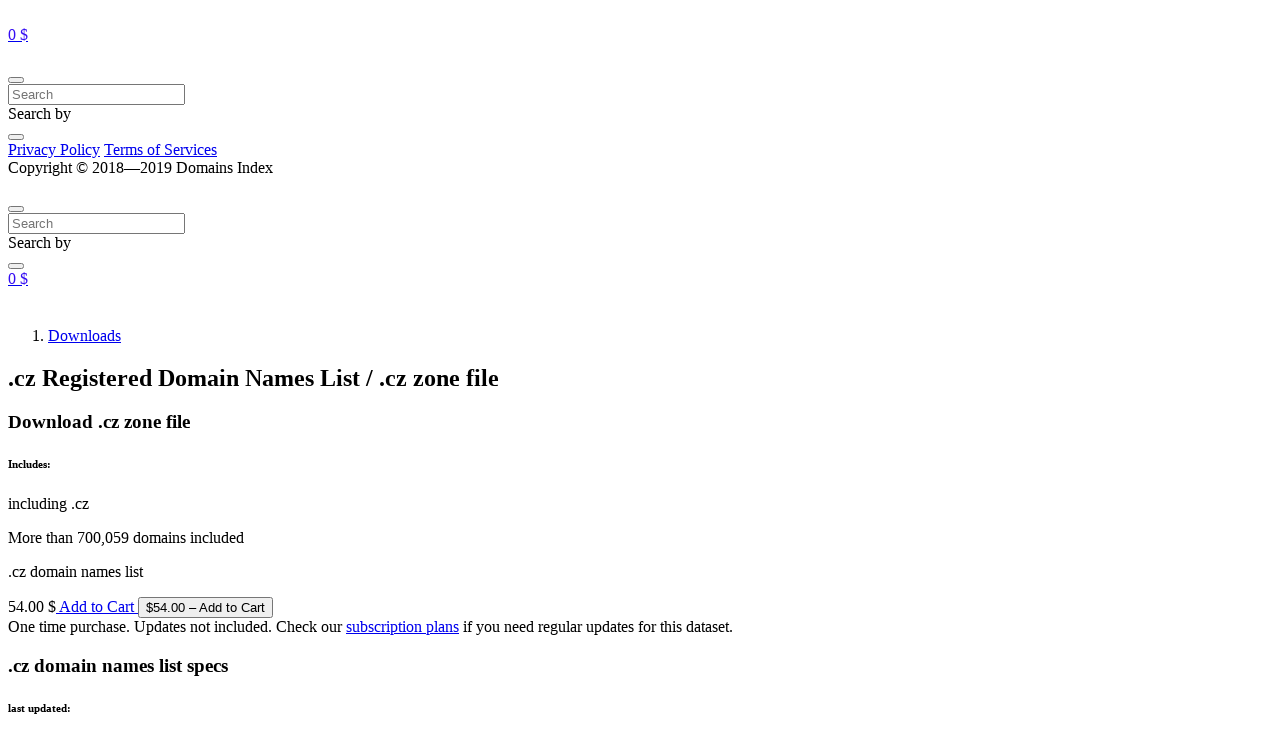

--- FILE ---
content_type: text/html; charset=UTF-8
request_url: https://domains-index.com/downloads/cz-czech-republic-current-domains-list-download-cz-zone-file/
body_size: 23272
content:
<!doctype html>
<html lang="en-US">
<head>
	<meta charset="UTF-8" />
	<meta name="viewport" content="width=device-width, initial-scale=1, shrink-to-fit=no">
	<link rel="icon" type="image/png" href="https://domains-index.com/wp-content/themes/di-new/favicon-32x32.png" sizes="32x32" />
	<title>.cz  Registered Domain Names List  / .cz zone file &#8211; Domains Index</title>
<link rel='dns-prefetch' href='//code.jquery.com' />
<link rel='dns-prefetch' href='//cdnjs.cloudflare.com' />
<link rel='dns-prefetch' href='//js.stripe.com' />
<link rel='dns-prefetch' href='//s.w.org' />
<link rel="alternate" type="application/rss+xml" title="Domains Index &raquo; Feed" href="https://domains-index.com/feed/" />
<link rel="alternate" type="application/rss+xml" title="Domains Index &raquo; Comments Feed" href="https://domains-index.com/comments/feed/" />
		<script type="text/javascript">
			window._wpemojiSettings = {"baseUrl":"https:\/\/s.w.org\/images\/core\/emoji\/11\/72x72\/","ext":".png","svgUrl":"https:\/\/s.w.org\/images\/core\/emoji\/11\/svg\/","svgExt":".svg","source":{"concatemoji":"https:\/\/domains-index.com\/wp-includes\/js\/wp-emoji-release.min.js?ver=4.9.8"}};
			!function(a,b,c){function d(a,b){var c=String.fromCharCode;l.clearRect(0,0,k.width,k.height),l.fillText(c.apply(this,a),0,0);var d=k.toDataURL();l.clearRect(0,0,k.width,k.height),l.fillText(c.apply(this,b),0,0);var e=k.toDataURL();return d===e}function e(a){var b;if(!l||!l.fillText)return!1;switch(l.textBaseline="top",l.font="600 32px Arial",a){case"flag":return!(b=d([55356,56826,55356,56819],[55356,56826,8203,55356,56819]))&&(b=d([55356,57332,56128,56423,56128,56418,56128,56421,56128,56430,56128,56423,56128,56447],[55356,57332,8203,56128,56423,8203,56128,56418,8203,56128,56421,8203,56128,56430,8203,56128,56423,8203,56128,56447]),!b);case"emoji":return b=d([55358,56760,9792,65039],[55358,56760,8203,9792,65039]),!b}return!1}function f(a){var c=b.createElement("script");c.src=a,c.defer=c.type="text/javascript",b.getElementsByTagName("head")[0].appendChild(c)}var g,h,i,j,k=b.createElement("canvas"),l=k.getContext&&k.getContext("2d");for(j=Array("flag","emoji"),c.supports={everything:!0,everythingExceptFlag:!0},i=0;i<j.length;i++)c.supports[j[i]]=e(j[i]),c.supports.everything=c.supports.everything&&c.supports[j[i]],"flag"!==j[i]&&(c.supports.everythingExceptFlag=c.supports.everythingExceptFlag&&c.supports[j[i]]);c.supports.everythingExceptFlag=c.supports.everythingExceptFlag&&!c.supports.flag,c.DOMReady=!1,c.readyCallback=function(){c.DOMReady=!0},c.supports.everything||(h=function(){c.readyCallback()},b.addEventListener?(b.addEventListener("DOMContentLoaded",h,!1),a.addEventListener("load",h,!1)):(a.attachEvent("onload",h),b.attachEvent("onreadystatechange",function(){"complete"===b.readyState&&c.readyCallback()})),g=c.source||{},g.concatemoji?f(g.concatemoji):g.wpemoji&&g.twemoji&&(f(g.twemoji),f(g.wpemoji)))}(window,document,window._wpemojiSettings);
		</script>
		<style type="text/css">
img.wp-smiley,
img.emoji {
	display: inline !important;
	border: none !important;
	box-shadow: none !important;
	height: 1em !important;
	width: 1em !important;
	margin: 0 .07em !important;
	vertical-align: -0.1em !important;
	background: none !important;
	padding: 0 !important;
}
</style>
<link rel='stylesheet' id='contact-form-7-css'  href='https://domains-index.com/wp-content/plugins/contact-form-7/includes/css/styles.css?ver=5.1' type='text/css' media='all' />
<link rel='stylesheet' id='edd-styles-css'  href='https://domains-index.com/wp-content/plugins/easy-digital-downloads/templates/edd.min.css?ver=2.9.11' type='text/css' media='all' />
<link rel='stylesheet' id='f13github-style-css'  href='https://domains-index.com/wp-content/plugins/f13-github-repo-shortcode/wp-github-repo-shortcode.css?ver=4.9.8' type='text/css' media='all' />
<link rel='stylesheet' id='edd-recurring-css'  href='https://domains-index.com/wp-content/plugins/edd-recurring/assets/css/styles.css?ver=2.7.28' type='text/css' media='all' />
<link rel='stylesheet' id='bootstrap-css'  href='https://domains-index.com/wp-content/themes/di-new/assets/css/bootstrap.min.css?ver=4.9.8' type='text/css' media='all' />
<link rel='stylesheet' id='di-style-css'  href='https://domains-index.com/wp-content/themes/di-new/style.css?ver=1.0' type='text/css' media='all' />
<link rel='stylesheet' id='algolia-autocomplete-css'  href='https://domains-index.com/wp-content/plugins/search-by-algolia-instant-relevant-results/includes/../css/algolia-autocomplete.css?ver=2.11.2' type='text/css' media='screen' />
<script type='text/javascript' src='https://code.jquery.com/jquery-3.3.1.min.js'></script>
<script type='text/javascript'>
/* <![CDATA[ */
var edd_recurring_vars = {"confirm_cancel":"Are you sure you want to cancel your subscription?","has_trial":"","total":"$0.00","total_plain":"0"};
/* ]]> */
</script>
<script type='text/javascript' defer src='https://domains-index.com/wp-content/plugins/edd-recurring/assets/js/edd-frontend-recurring.js?ver=2.7.28'></script>
<script type='text/javascript' defer src='https://domains-index.com/wp-includes/js/underscore.min.js?ver=1.8.3'></script>
<script type='text/javascript'>
/* <![CDATA[ */
var _wpUtilSettings = {"ajax":{"url":"\/wp-admin\/admin-ajax.php"}};
/* ]]> */
</script>
<script type='text/javascript' defer src='https://domains-index.com/wp-includes/js/wp-util.min.js?ver=4.9.8'></script>
<script type='text/javascript' defer src='https://domains-index.com/wp-content/plugins/search-by-algolia-instant-relevant-results/includes/../js/algoliasearch/algoliasearch.jquery.min.js?ver=2.11.2'></script>
<script type='text/javascript' defer src='https://domains-index.com/wp-content/plugins/search-by-algolia-instant-relevant-results/includes/../js/autocomplete.js/autocomplete.min.js?ver=2.11.2'></script>
<script type='text/javascript' defer src='https://domains-index.com/wp-content/plugins/search-by-algolia-instant-relevant-results/includes/../js/autocomplete-noconflict.js?ver=2.11.2'></script>
<script type='text/javascript' defer src='https://js.stripe.com/v2/'></script>
<link rel='https://api.w.org/' href='https://domains-index.com/wp-json/' />
<link rel="EditURI" type="application/rsd+xml" title="RSD" href="https://domains-index.com/xmlrpc.php?rsd" />
<link rel="wlwmanifest" type="application/wlwmanifest+xml" href="https://domains-index.com/wp-includes/wlwmanifest.xml" /> 
<link rel='prev' title='.es  Registered Domain Names List  / .es zone file' href='https://domains-index.com/downloads/es-spain-current-domains-list-download-es-zone-file/' />
<link rel='next' title='.in  Registered Domain Names List  / .in zone file' href='https://domains-index.com/downloads/in-india-current-domains-list-download-in-zone-file/' />
<meta name="generator" content="WordPress 4.9.8" />
<link rel='shortlink' href='https://domains-index.com/?p=1786' />
<link rel="alternate" type="application/json+oembed" href="https://domains-index.com/wp-json/oembed/1.0/embed?url=https%3A%2F%2Fdomains-index.com%2Fdownloads%2Fcz-czech-republic-current-domains-list-download-cz-zone-file%2F" />
<link rel="alternate" type="text/xml+oembed" href="https://domains-index.com/wp-json/oembed/1.0/embed?url=https%3A%2F%2Fdomains-index.com%2Fdownloads%2Fcz-czech-republic-current-domains-list-download-cz-zone-file%2F&#038;format=xml" />
<meta name="generator" content="Easy Digital Downloads v2.9.11" />
<script type="text/javascript">var algolia = {"debug":false,"application_id":"7FDTVD9KHK","search_api_key":"8ffe8de833c397ea908f1ce3f39d6717","powered_by_enabled":true,"query":"","autocomplete":{"sources":[{"index_id":"posts_download","index_name":"wp_posts_download","label":"Downloads","position":3,"max_suggestions":3,"tmpl_suggestion":"autocomplete-post-suggestion","enabled":true}],"input_selector":"input[name='s']:not('.no-autocomplete')"},"indices":{"searchable_posts":{"name":"wp_searchable_posts","id":"searchable_posts","enabled":true,"replicas":[]},"posts_download":{"name":"wp_posts_download","id":"posts_download","enabled":true,"replicas":[]}}};</script>			<script type="text/javascript" >
				window.ga=window.ga||function(){(ga.q=ga.q||[]).push(arguments)};ga.l=+new Date;
				ga('create', 'UA-180232852-1', { 'cookieDomain': 'domains-index.com' } );
				// Plugins
				ga('require', 'ec');ga('require', 'outboundLinkTracker');
				ga('send', 'pageview');
			</script>
			<script async src="https://www.google-analytics.com/analytics.js"></script>
			<script async src="https://domains-index.com/wp-content/plugins/all-in-one-seo-pack/public/js/vendor/autotrack.js"></script>
				<script type="text/html" id="tmpl-autocomplete-header">
  <div class="autocomplete-header">
	<div class="autocomplete-header-title">{{{ data.label }}}</div>
	<div class="clear"></div>
  </div>
</script>

<script type="text/html" id="tmpl-autocomplete-post-suggestion">
  <a class="suggestion-link" href="{{ data.permalink }}" title="{{ data.post_title }}">
	<# if ( data.images.thumbnail ) { #>
	  <img class="suggestion-post-thumbnail" src="{{ data.images.thumbnail.url }}" alt="{{ data.post_title }}">
	  <# } #>
		<div class="suggestion-post-attributes">
		  <span class="suggestion-post-title">{{{ data._highlightResult.post_title.value }}}</span>
		  <# if ( data._snippetResult['content'] ) { #>
			<span class="suggestion-post-content">{{{ data._snippetResult['content'].value }}}</span>
			<# } #>
		</div>
  </a>
</script>

<script type="text/html" id="tmpl-autocomplete-term-suggestion">
  <a class="suggestion-link" href="{{ data.permalink }}" title="{{ data.name }}">
	<svg viewBox="0 0 21 21" width="21" height="21">
	  <svg width="21" height="21" viewBox="0 0 21 21">
		<path
			d="M4.662 8.72l-1.23 1.23c-.682.682-.68 1.792.004 2.477l5.135 5.135c.7.693 1.8.688 2.48.005l1.23-1.23 5.35-5.346c.31-.31.54-.92.51-1.36l-.32-4.29c-.09-1.09-1.05-2.06-2.15-2.14l-4.3-.33c-.43-.03-1.05.2-1.36.51l-.79.8-2.27 2.28-2.28 2.27zm9.826-.98c.69 0 1.25-.56 1.25-1.25s-.56-1.25-1.25-1.25-1.25.56-1.25 1.25.56 1.25 1.25 1.25z"
			fill-rule="evenodd"></path>
	  </svg>
	</svg>
	<span class="suggestion-post-title">{{{ data._highlightResult.name.value }}}</span>
  </a>
</script>

<script type="text/html" id="tmpl-autocomplete-user-suggestion">
  <a class="suggestion-link user-suggestion-link" href="{{ data.posts_url }}" title="{{ data.display_name }}">
	<# if ( data.avatar_url ) { #>
	  <img class="suggestion-user-thumbnail" src="{{ data.avatar_url }}" alt="{{ data.display_name }}">
	  <# } #>

		<span class="suggestion-post-title">{{{ data._highlightResult.display_name.value }}}</span>
  </a>
</script>

<script type="text/html" id="tmpl-autocomplete-footer">
  <div class="autocomplete-footer">
	<div class="autocomplete-footer-branding">
	  <a href="#" class="algolia-powered-by-link" title="Algolia">
		<svg width="130" viewBox="0 0 130 18" xmlns="http://www.w3.org/2000/svg">
		  <title>Search by Algolia</title>
		  <defs>
			<linearGradient x1="-36.868%" y1="134.936%" x2="129.432%" y2="-27.7%" id="a">
			  <stop stop-color="#00AEFF" offset="0%"/>
			  <stop stop-color="#3369E7" offset="100%"/>
			</linearGradient>
		  </defs>
		  <g fill="none" fill-rule="evenodd">
			<path
				d="M59.399.022h13.299a2.372 2.372 0 0 1 2.377 2.364V15.62a2.372 2.372 0 0 1-2.377 2.364H59.399a2.372 2.372 0 0 1-2.377-2.364V2.381A2.368 2.368 0 0 1 59.399.022z"
				fill="url(#a)"/>
			<path
				d="M66.257 4.56c-2.815 0-5.1 2.272-5.1 5.078 0 2.806 2.284 5.072 5.1 5.072 2.815 0 5.1-2.272 5.1-5.078 0-2.806-2.279-5.072-5.1-5.072zm0 8.652c-1.983 0-3.593-1.602-3.593-3.574 0-1.972 1.61-3.574 3.593-3.574 1.983 0 3.593 1.602 3.593 3.574a3.582 3.582 0 0 1-3.593 3.574zm0-6.418v2.664c0 .076.082.131.153.093l2.377-1.226c.055-.027.071-.093.044-.147a2.96 2.96 0 0 0-2.465-1.487c-.055 0-.11.044-.11.104l.001-.001zm-3.33-1.956l-.312-.311a.783.783 0 0 0-1.106 0l-.372.37a.773.773 0 0 0 0 1.101l.307.305c.049.049.121.038.164-.011.181-.245.378-.479.597-.697.225-.223.455-.42.707-.599.055-.033.06-.109.016-.158h-.001zm5.001-.806v-.616a.781.781 0 0 0-.783-.779h-1.824a.78.78 0 0 0-.783.779v.632c0 .071.066.12.137.104a5.736 5.736 0 0 1 1.588-.223c.52 0 1.035.071 1.534.207a.106.106 0 0 0 .131-.104z"
				fill="#FFF"/>
			<path
				d="M102.162 13.762c0 1.455-.372 2.517-1.123 3.193-.75.676-1.895 1.013-3.44 1.013-.564 0-1.736-.109-2.673-.316l.345-1.689c.783.163 1.819.207 2.361.207.86 0 1.473-.174 1.84-.523.367-.349.548-.866.548-1.553v-.349a6.374 6.374 0 0 1-.838.316 4.151 4.151 0 0 1-1.194.158 4.515 4.515 0 0 1-1.616-.278 3.385 3.385 0 0 1-1.254-.817 3.744 3.744 0 0 1-.811-1.351c-.192-.539-.29-1.504-.29-2.212 0-.665.104-1.498.307-2.054a3.925 3.925 0 0 1 .904-1.433 4.124 4.124 0 0 1 1.441-.926 5.31 5.31 0 0 1 1.945-.365c.696 0 1.337.087 1.961.191a15.86 15.86 0 0 1 1.588.332v8.456h-.001zm-5.954-4.206c0 .893.197 1.885.592 2.299.394.414.904.621 1.528.621.34 0 .663-.049.964-.142a2.75 2.75 0 0 0 .734-.332v-5.29a8.531 8.531 0 0 0-1.413-.18c-.778-.022-1.369.294-1.786.801-.411.507-.619 1.395-.619 2.223zm16.12 0c0 .719-.104 1.264-.318 1.858a4.389 4.389 0 0 1-.904 1.52c-.389.42-.854.746-1.402.975-.548.229-1.391.36-1.813.36-.422-.005-1.26-.125-1.802-.36a4.088 4.088 0 0 1-1.397-.975 4.486 4.486 0 0 1-.909-1.52 5.037 5.037 0 0 1-.329-1.858c0-.719.099-1.411.318-1.999.219-.588.526-1.09.92-1.509.394-.42.865-.741 1.402-.97a4.547 4.547 0 0 1 1.786-.338 4.69 4.69 0 0 1 1.791.338c.548.229 1.019.55 1.402.97.389.42.69.921.909 1.509.23.588.345 1.28.345 1.999h.001zm-2.191.005c0-.921-.203-1.689-.597-2.223-.394-.539-.948-.806-1.654-.806-.707 0-1.26.267-1.654.806-.394.539-.586 1.302-.586 2.223 0 .932.197 1.558.592 2.098.394.545.948.812 1.654.812.707 0 1.26-.272 1.654-.812.394-.545.592-1.166.592-2.098h-.001zm6.962 4.707c-3.511.016-3.511-2.822-3.511-3.274L113.583.926l2.142-.338v10.003c0 .256 0 1.88 1.375 1.885v1.792h-.001zm3.774 0h-2.153V5.072l2.153-.338v9.534zm-1.079-10.542c.718 0 1.304-.578 1.304-1.291 0-.714-.581-1.291-1.304-1.291-.723 0-1.304.578-1.304 1.291 0 .714.586 1.291 1.304 1.291zm6.431 1.013c.707 0 1.304.087 1.786.262.482.174.871.42 1.156.73.285.311.488.735.608 1.182.126.447.186.937.186 1.476v5.481a25.24 25.24 0 0 1-1.495.251c-.668.098-1.419.147-2.251.147a6.829 6.829 0 0 1-1.517-.158 3.213 3.213 0 0 1-1.178-.507 2.455 2.455 0 0 1-.761-.904c-.181-.37-.274-.893-.274-1.438 0-.523.104-.855.307-1.215.208-.36.487-.654.838-.883a3.609 3.609 0 0 1 1.227-.49 7.073 7.073 0 0 1 2.202-.103c.263.027.537.076.833.147v-.349c0-.245-.027-.479-.088-.697a1.486 1.486 0 0 0-.307-.583c-.148-.169-.34-.3-.581-.392a2.536 2.536 0 0 0-.915-.163c-.493 0-.942.06-1.353.131-.411.071-.75.153-1.008.245l-.257-1.749c.268-.093.668-.185 1.183-.278a9.335 9.335 0 0 1 1.66-.142l-.001-.001zm.181 7.731c.657 0 1.145-.038 1.484-.104v-2.168a5.097 5.097 0 0 0-1.978-.104c-.241.033-.46.098-.652.191a1.167 1.167 0 0 0-.466.392c-.121.169-.175.267-.175.523 0 .501.175.79.493.981.323.196.75.289 1.293.289h.001zM84.109 4.794c.707 0 1.304.087 1.786.262.482.174.871.42 1.156.73.29.316.487.735.608 1.182.126.447.186.937.186 1.476v5.481a25.24 25.24 0 0 1-1.495.251c-.668.098-1.419.147-2.251.147a6.829 6.829 0 0 1-1.517-.158 3.213 3.213 0 0 1-1.178-.507 2.455 2.455 0 0 1-.761-.904c-.181-.37-.274-.893-.274-1.438 0-.523.104-.855.307-1.215.208-.36.487-.654.838-.883a3.609 3.609 0 0 1 1.227-.49 7.073 7.073 0 0 1 2.202-.103c.257.027.537.076.833.147v-.349c0-.245-.027-.479-.088-.697a1.486 1.486 0 0 0-.307-.583c-.148-.169-.34-.3-.581-.392a2.536 2.536 0 0 0-.915-.163c-.493 0-.942.06-1.353.131-.411.071-.75.153-1.008.245l-.257-1.749c.268-.093.668-.185 1.183-.278a8.89 8.89 0 0 1 1.66-.142l-.001-.001zm.186 7.736c.657 0 1.145-.038 1.484-.104v-2.168a5.097 5.097 0 0 0-1.978-.104c-.241.033-.46.098-.652.191a1.167 1.167 0 0 0-.466.392c-.121.169-.175.267-.175.523 0 .501.175.79.493.981.318.191.75.289 1.293.289h.001zm8.682 1.738c-3.511.016-3.511-2.822-3.511-3.274L89.461.926l2.142-.338v10.003c0 .256 0 1.88 1.375 1.885v1.792h-.001z"
				fill="#182359"/>
			<path
				d="M5.027 11.025c0 .698-.252 1.246-.757 1.644-.505.397-1.201.596-2.089.596-.888 0-1.615-.138-2.181-.414v-1.214c.358.168.739.301 1.141.397.403.097.778.145 1.125.145.508 0 .884-.097 1.125-.29a.945.945 0 0 0 .363-.779.978.978 0 0 0-.333-.747c-.222-.204-.68-.446-1.375-.725-.716-.29-1.221-.621-1.515-.994-.294-.372-.44-.82-.44-1.343 0-.655.233-1.171.698-1.547.466-.376 1.09-.564 1.875-.564.752 0 1.5.165 2.245.494l-.408 1.047c-.698-.294-1.321-.44-1.869-.44-.415 0-.73.09-.945.271a.89.89 0 0 0-.322.717c0 .204.043.379.129.524.086.145.227.282.424.411.197.129.551.299 1.063.51.577.24.999.464 1.268.671.269.208.466.442.591.704.125.261.188.569.188.924l-.001.002zm3.98 2.24c-.924 0-1.646-.269-2.167-.808-.521-.539-.782-1.281-.782-2.226 0-.97.242-1.733.725-2.288.483-.555 1.148-.833 1.993-.833.784 0 1.404.238 1.858.714.455.476.682 1.132.682 1.966v.682H7.357c.018.577.174 1.02.467 1.329.294.31.707.465 1.241.465.351 0 .678-.033.98-.099a5.1 5.1 0 0 0 .975-.33v1.026a3.865 3.865 0 0 1-.935.312 5.723 5.723 0 0 1-1.08.091l.002-.001zm-.231-5.199c-.401 0-.722.127-.964.381s-.386.625-.432 1.112h2.696c-.007-.491-.125-.862-.354-1.115-.229-.252-.544-.379-.945-.379l-.001.001zm7.692 5.092l-.252-.827h-.043c-.286.362-.575.608-.865.739-.29.131-.662.196-1.117.196-.584 0-1.039-.158-1.367-.473-.328-.315-.491-.761-.491-1.337 0-.612.227-1.074.682-1.386.455-.312 1.148-.482 2.079-.51l1.026-.032v-.317c0-.38-.089-.663-.266-.851-.177-.188-.452-.282-.824-.282-.304 0-.596.045-.876.134a6.68 6.68 0 0 0-.806.317l-.408-.902a4.414 4.414 0 0 1 1.058-.384 4.856 4.856 0 0 1 1.085-.132c.756 0 1.326.165 1.711.494.385.329.577.847.577 1.552v4.002h-.902l-.001-.001zm-1.88-.859c.458 0 .826-.128 1.104-.384.278-.256.416-.615.416-1.077v-.516l-.763.032c-.594.021-1.027.121-1.297.298s-.406.448-.406.814c0 .265.079.47.236.615.158.145.394.218.709.218h.001zm7.557-5.189c.254 0 .464.018.628.054l-.124 1.176a2.383 2.383 0 0 0-.559-.064c-.505 0-.914.165-1.227.494-.313.329-.47.757-.47 1.284v3.105h-1.262V7.218h.988l.167 1.047h.064c.197-.354.454-.636.771-.843a1.83 1.83 0 0 1 1.023-.312h.001zm4.125 6.155c-.899 0-1.582-.262-2.049-.787-.467-.525-.701-1.277-.701-2.259 0-.999.244-1.767.733-2.304.489-.537 1.195-.806 2.119-.806.627 0 1.191.116 1.692.349l-.381 1.015c-.534-.208-.974-.312-1.321-.312-1.028 0-1.542.682-1.542 2.046 0 .666.128 1.166.384 1.501.256.335.631.502 1.125.502a3.23 3.23 0 0 0 1.595-.419v1.101a2.53 2.53 0 0 1-.722.285 4.356 4.356 0 0 1-.932.086v.002zm8.277-.107h-1.268V9.506c0-.458-.092-.8-.277-1.026-.184-.226-.477-.338-.878-.338-.53 0-.919.158-1.168.475-.249.317-.373.848-.373 1.593v2.949h-1.262V4.801h1.262v2.122c0 .34-.021.704-.064 1.09h.081a1.76 1.76 0 0 1 .717-.666c.306-.158.663-.236 1.072-.236 1.439 0 2.159.725 2.159 2.175v3.873l-.001-.001zm7.649-6.048c.741 0 1.319.269 1.732.806.414.537.62 1.291.62 2.261 0 .974-.209 1.732-.628 2.275-.419.542-1.001.814-1.746.814-.752 0-1.336-.27-1.751-.811h-.086l-.231.704h-.945V4.801h1.262v1.987l-.021.655-.032.553h.054c.401-.591.992-.886 1.772-.886zm-.328 1.031c-.508 0-.875.149-1.098.448-.224.299-.339.799-.346 1.501v.086c0 .723.115 1.247.344 1.571.229.324.603.486 1.123.486.448 0 .787-.177 1.018-.532.231-.354.346-.867.346-1.536 0-1.35-.462-2.025-1.386-2.025l-.001.001zm3.244-.924h1.375l1.209 3.368c.183.48.304.931.365 1.354h.043c.032-.197.091-.436.177-.717.086-.281.541-1.616 1.364-4.004h1.364l-2.541 6.73c-.462 1.235-1.232 1.853-2.31 1.853-.279 0-.551-.03-.816-.091v-.999c.19.043.406.064.65.064.609 0 1.037-.353 1.284-1.058l.22-.559-2.385-5.941h.001z"
				fill="#1D3657"/>
		  </g>
		</svg>
	  </a>
	</div>
  </div>
</script>

<script type="text/html" id="tmpl-autocomplete-empty">
  <div class="autocomplete-empty">
	  No results matched your query 	<span class="empty-query">"{{ data.query }}"</span>
  </div>
</script>

<script type="text/javascript">
  jQuery(function () {
	/* init Algolia client */
	var client = algoliasearch(algolia.application_id, algolia.search_api_key);

	/* setup default sources */
	var sources = [];
	jQuery.each(algolia.autocomplete.sources, function (i, config) {
	  var suggestion_template = wp.template(config['tmpl_suggestion']);
	  sources.push({
		source: algoliaAutocomplete.sources.hits(client.initIndex(config['index_name']), {
		  hitsPerPage: config['max_suggestions'],
		  attributesToSnippet: [
			'content:10'
		  ],
		  highlightPreTag: '__ais-highlight__',
		  highlightPostTag: '__/ais-highlight__'
		}),
		templates: {
		  header: function () {
			return wp.template('autocomplete-header')({
			  label: _.escape(config['label'])
			});
		  },
		  suggestion: function (hit) {
      if(hit.escaped === true) {
        return suggestion_template(hit);
      }
      hit.escaped = true;

			for (var key in hit._highlightResult) {
			  /* We do not deal with arrays. */
			  if (typeof hit._highlightResult[key].value !== 'string') {
				continue;
			  }
			  hit._highlightResult[key].value = _.escape(hit._highlightResult[key].value);
			  hit._highlightResult[key].value = hit._highlightResult[key].value.replace(/__ais-highlight__/g, '<em>').replace(/__\/ais-highlight__/g, '</em>');
			}

			for (var key in hit._snippetResult) {
			  /* We do not deal with arrays. */
			  if (typeof hit._snippetResult[key].value !== 'string') {
				continue;
			  }

			  hit._snippetResult[key].value = _.escape(hit._snippetResult[key].value);
			  hit._snippetResult[key].value = hit._snippetResult[key].value.replace(/__ais-highlight__/g, '<em>').replace(/__\/ais-highlight__/g, '</em>');
			}

			return suggestion_template(hit);
		  }
		}
	  });

	});

	/* Setup dropdown menus */
	jQuery(algolia.autocomplete.input_selector).each(function (i) {
	  var $searchInput = jQuery(this);

	  var config = {
		debug: algolia.debug,
		hint: false,
		openOnFocus: true,
		appendTo: 'body',
		templates: {
		  empty: wp.template('autocomplete-empty')
		}
	  };

	  if (algolia.powered_by_enabled) {
		config.templates.footer = wp.template('autocomplete-footer');
	  }

	  /* Instantiate autocomplete.js */
	  var autocomplete = algoliaAutocomplete($searchInput[0], config, sources)
	  .on('autocomplete:selected', function (e, suggestion) {
		/* Redirect the user when we detect a suggestion selection. */
		window.location.href = suggestion.permalink;
	  });

	  /* Force the dropdown to be re-drawn on scroll to handle fixed containers. */
	  jQuery(window).scroll(function() {
		if(autocomplete.autocomplete.getWrapper().style.display === "block") {
		  autocomplete.autocomplete.close();
		  autocomplete.autocomplete.open();
		}
	  });
	});

	jQuery(document).on("click", ".algolia-powered-by-link", function (e) {
	  e.preventDefault();
	  window.location = "https://www.algolia.com/?utm_source=WordPress&utm_medium=extension&utm_content=" + window.location.hostname + "&utm_campaign=poweredby";
	});
  });
</script>
  
</head>
<body class="download-template-default single single-download postid-1786"> 
    <div class="page-wrapper dataset-page">
        <nav id="mobile-nav" class="collapse ">
            <div class="d-flex justify-content-between px-3">
                <a class="navbar-brand" href="https://domains-index.com/">
							<img class="lazy lazy-hidden" src="[data-uri]" data-lazy-type="image" data-lazy-src="/wp-content/themes/di-new/assets/img/logo-white.svg" alt="Domains Index" title="Domains Index"><noscript><img src="/wp-content/themes/di-new/assets/img/logo-white.svg" alt="Domains Index" title="Domains Index"></noscript>                </a>
                <div class="d-flex align-items-center">
                    <div class="d-flex align-items-center cart d-lg-none mr-4">
                    		<a href="/checkout/">
                    			<span class="total-price"><span style="color:#350DF3;">0 $</span></span>
                    		</a>
                    		<div class="cart-icon">
                    			<a href="/checkout/">
                    				<sup class="total-quantity" style="opacity:0;">0</sup><span class="icon-shopping-bag"></span>
                    			</a>
								</div>
                    </div>
                    <button class="navbar-toggler menu-icon collapsed" type="button" data-toggle="collapse" data-target="#mobile-nav" aria-controls="mainNavbar" aria-expanded="false" aria-label="Toggle navigation">
                        <span class="menu-icon-box">
                            <span class="menu-icon-inner"></span>
                        </span>
                    </button>
                </div>
            </div>

            <div class="d-flex mt-4 flex-column flex-fill px-3">
                <form role="search" class="form-inline my-2 search-form flex-nowrap mb-5" method="get" action="https://domains-index.com/">
                    <div class="form-inner d-flex flex-fill">
                        <input class="form-control mr-sm-2" type="search" placeholder="Search" aria-label="Search" value="" name="s">
                        <div class="d-flex align-items-center algolia">
                            <span class="mr-2 mr-sm-3">Search by</span> <img class="lazy lazy-hidden" src="[data-uri]" data-lazy-type="image" data-lazy-src="/wp-content/themes/di-new/assets/img/algolia.svg" alt="algolia"><noscript><img src="/wp-content/themes/di-new/assets/img/algolia.svg" alt="algolia"></noscript>                        </div>
                    </div>
                    <button class="btn top-search-btn-js" type="submit">
                        <span class="icon-search"></span>
                    </button>
                </form>
                <div class="d-flex flex-column justify-content-between flex-fill">
						                      <footer>
                        <div class="pp-tos mb-5">
                            <a href="https://domains-index.com/privacy-policy/" class="mr-5">Privacy Policy</a> <a href="https://domains-index.com/terms-of-services/">Terms of Services</a>
                        </div>
                        <div class="copyright">Copyright © 2018—2019 Domains Index</div>
                    </footer>
                </div>
            </div>

        </nav>
		  
        <nav class="navbar navbar-expand-lg navbar-dark main-nav fixed-top ">
            <div class="container position-relative px-3 px-sm-0">
                <a class="navbar-brand" href="https://domains-index.com/">
							<img class="lazy lazy-hidden" src="[data-uri]" data-lazy-type="image" data-lazy-src="/wp-content/themes/di-new/assets/img/logo-white.svg" alt="Domains Index" title="Domains Index"><noscript><img src="/wp-content/themes/di-new/assets/img/logo-white.svg" alt="Domains Index" title="Domains Index"></noscript>                </a>
                <div class="d-flex flex-row-reverse flex-lg-row">
                    <button class="navbar-toggler menu-icon collapsed" type="button" data-toggle="collapse" data-target="#mobile-nav" aria-controls="secondaryNavbar" aria-expanded="false" aria-label="Toggle navigation">
                            <span class="menu-icon-box">
                                <span class="menu-icon-inner"></span>
                            </span>
                    </button>
                    <div class="collapse navbar-collapse justify-content-end" id="secondaryNavbar">
                        <div class="d-flex justify-content-end flex-lg-row flex-column-reverse flex-lg-row mt-4 mt-lg-0">
																		<form role="search" class="form-inline search-form" method="get" action="https://domains-index.com/">
	<div class="form-inner d-flex justify-content-between">
		<input class="form-control mr-sm-2" type="search" placeholder="Search" aria-label="Search" value="" name="s">
		<div class="d-flex align-items-center algolia">
			<span class="mr-3">Search by</span> <img class="lazy lazy-hidden" src="[data-uri]" data-lazy-type="image" data-lazy-src="/wp-content/themes/di-new/assets/img/algolia.svg" alt="algolia"><noscript><img src="/wp-content/themes/di-new/assets/img/algolia.svg" alt="algolia"></noscript>		</div>
	</div>
	<button class="btn top-search-btn-js" type="submit">
		<span class="icon-search"></span>
	</button>
</form>
                        </div>
                    </div>
                    <div class="align-items-center cart d-flex mr-4 mr-lg-0">
                    		<a href="/checkout/">
                    			<span class="total-price"><span style="color:#350DF3;">0 $</span></span>
                    		</a>
                    		<div class="cart-icon">
                    			<a href="/checkout/">
                    				<sup class="total-quantity" style="opacity:0;">0</sup><span class="icon-shopping-bag"></span>
                    			</a>
								</div>
                    </div>
                </div>
            </div>
        </nav> 

<span itemscope itemtype="http://schema.org/Product">        

	
	
        <section class="pt-5">
            <div class="container">
                <nav aria-label="breadcrumb">
                    <ol class="breadcrumb">
                        <li class="breadcrumb-item">
                            <a href="/downloads/" class="link">Downloads</a>
                        </li>
								                    </ol>
                </nav>
                <h1><span itemprop="name">.cz  Registered Domain Names List  / .cz zone file</span></h1>
                <div class="row">
                    <div class="col-lg-6 d-flex mb-5 mb-lg-0">
                        <div class="download-file flex-fill d-flex flex-column justify-content-between">
                            <div>
                                <h3>Download .cz zone file</h3>
                                <h6 class="mb-1">Includes:</h6>
                                <div class="single-download-ellipsis text-ellipsis">
												<p class="single-download-includes">including .cz </p>
                                </div>
                                <p>More than 700,059 domains included</p> 
                                <p>.cz domain names list</p>
                            </div>
                            <div class="text-right">
                                	<form id="edd_purchase_1786" class="edd_download_purchase_form edd_purchase_1786" method="post">

			<span itemprop="offers" itemscope itemtype="http://schema.org/Offer">
		<meta itemprop="price" content="54.00" />
		<meta itemprop="priceCurrency" content="USD" />
	</span>
	
		<div class="edd_purchase_submit_wrapper">
			<span class="price mr-3">54.00 $</span><a href="#" class="edd-add-to-cart c-btn c-btn-default c-btn-sm" data-nonce="b2e020535b" data-action="edd_add_to_cart" data-download-id="1786" data-variable-price="no" data-price-mode=single data-price="54.00" > <span class="purchase-input c-btn-text">Add to Cart</span> <span class="edd-loading" aria-label="Loading"></span></a><input type="submit" class="edd-add-to-cart edd-no-js text blue edd-submit" name="edd_purchase_download" value="&#036;54.00&nbsp;&ndash;&nbsp;Add to Cart" data-action="edd_add_to_cart" data-download-id="1786" data-variable-price="no" data-price-mode=single /><a href="https://domains-index.com/checkout/" class="edd_go_to_checkout c-btn c-btn-default c-btn-sm checkout2-link" style="display:none;"><span class="purchase-input c-btn-text checkout2-input">Checkout</span></a>
							<span class="edd-cart-ajax-alert" aria-live="assertive">
					<span class="edd-cart-added-alert" style="display: none;">
						<svg class="edd-icon edd-icon-check" xmlns="http://www.w3.org/2000/svg" width="28" height="28" viewBox="0 0 28 28" aria-hidden="true">
							<path d="M26.11 8.844c0 .39-.157.78-.44 1.062L12.234 23.344c-.28.28-.672.438-1.062.438s-.78-.156-1.06-.438l-7.782-7.78c-.28-.282-.438-.673-.438-1.063s.156-.78.438-1.06l2.125-2.126c.28-.28.672-.438 1.062-.438s.78.156 1.062.438l4.594 4.61L21.42 5.656c.282-.28.673-.438 1.063-.438s.78.155 1.062.437l2.125 2.125c.28.28.438.672.438 1.062z"/>
						</svg>
						Added to cart					</span>
				</span>
															</div><!--end .edd_purchase_submit_wrapper-->

		<input type="hidden" name="download_id" value="1786">
							<input type="hidden" name="edd_action" class="edd_action_input" value="add_to_cart">
		
		
		
	</form><!--end #edd_purchase_1786-->
                            </div>
                            <div class="subscription-plans">
                                One time purchase. Updates not included. Check our <a href="https://domains-index.com/subscribe-for-updates/" title="subscription plans">subscription plans</a> if you need regular updates for this dataset.
                            </div>
                        </div>
                    </div>
                    <div class="col-lg-6 d-flex flex-wrap">
                        <div class="list-specs">
                            <h3>.cz domain names list specs</h3>
                            <div class="row">
                                <div class="col-sm-6 col-md-6">
                                    <h6>last updated:</h6>
                                    <h4>January 1, 2026</h4>
                                </div>
                                <div class="col-sm-6 col-md-6">
                                    <h6>Software application type:</h6>
                                    <h4>Database</h4>
                                </div>
                                <div class="col-sm-6 col-md-6">
                                    <h6>Release date:</h6>
                                    <h4>October 31, 2015</h4>
                                </div>
                                <div class="col-sm-6 col-md-6">
                                    <h6>File format:</h6>
                                    <h4>.CSV</h4>
                                </div>
                                <div class="col-sm-6 col-md-6">
                                    <h6>Recently added domains:</h6>
                                    <h4>2,546</h4>
                                </div>
                                <div class="col-sm-6 col-md-6">
                                    <h6>Domains available in total:</h6>
                                    <h4>700,059</h4>
                                </div>
                            </div>
                        </div>
                    </div>
                </div>
            </div>
        </section>

        <section>
            <div class="container">
                <div class="row">
                    <div class="col-lg-6">
                        <h3>Dataset sample</h3>
                        <p class="text-label">URL</p>
                        <div class="row mb-5 dataset-sample-wb">                          
										<div class="col-md-6 mb-4 mb-md-0"><div class="mb-2">Not found</div></div>                        </div>
                    </div>
                    <div class="col-lg-6">
                        <h3>.cz dataset stats</h3>
                        <!--<div id="chart"></div>-->
                        <div id="chart">Not found</div>
                    </div>
                </div>
            </div>
        </section>

			<section>
	<div class="container">
		<div class="row">
			<div class="col-lg-12 mb-5 mb-lg-0 in-bundles">
				<h3>Bundles with .cz domains included</h3>
				<div id="domains-trend-table" class="c-bundle">
					<div class="heading row d-none d-xl-flex">
						<div class="col-xl-3">Dataset Name</div>
						<div class="col-xl-4">Domains Included</div>
						<div class="col-xl-2 justify-content-center"># of records</div>
						<div class="col-xl-3 justify-content-center">Purchase/Download</div>
					</div>
   				<div class="body">
						<div class="row">
<div class="col-xl-3 cell"><a href="/downloads/domains-list-of-all-gtld-and-cctld/"><h5>Domain Names List of all gTLD and ccTLD<h5></a></div>
<div class="col-xl-4 cell text-ellipsis"><p>including .furniture .dclk .tennis .azure .swiftcover .bw .gifts .arab .android .bcg .ren .gbiz .ro .legal .download .ally .tdk .neustar .aquarelle .bg .fashion .cityeats .xn--o3cw4h .durban .science .rodeo .xn--mgberp4a5d4ar .website .ae .la .abogado .goldpoint .bo .norton .foo .team .xn--d1acj3b .secure .talk .mutual .ing .toray .lease .in .sarl .ferrero .discover .latino .management .alibaba .xn--80aqecdr1a .pub .town .abc .na .xn--55qw42g .ve .safe .suzuki .bayern .tube .kr .akdn .toshiba .tattoo .locus .pro .scholarships .mba .locker .bh .metlife .uol .panasonic .orange .airtel .xn--w4r85el8fhu5dnra .rmit .xn--czru2d .es .vip .ollo .photography .hiv .boats .ferrari .xn--jvr189m .infiniti .ky .srt .tl .camp .gap .nr .nowtv .doha .amfam .exposed .wine .plumbing .gd .pet .stockholm .support .uy .seat .office .cy .tax .shop .ls .florist .phd .iq .telecity .itau .lifestyle .computer .zone .fujitsu .joy .immo .post .juniper .best .off .cisco .bet .erni .fm .coupon .menu .loan .travel .scot .men .bugatti .esq .online .fujixerox .jio .quebec .photos .xn--fjq720a .si .teva .cheap .seek .airforce .cm .caravan .london .broker .mormon .pharmacy .rw .kosher .desi .equipment .nab .game .hockey .day .ly .genting .gy .weather .xn--30rr7y .wien .zw .shangrila .li .ftr .how .business .center .lc .omega .marketing .il .co .sandvikcoromant .forsale .xn--clchc0ea0b2g2a9gcd .tci .ubs .xn--3ds443g .lr .everbank .meet .porn .pfizer .mopar .gt .reit .pictet .mit .hair .cookingchannel .meo .pramerica .viajes .sapo .toys .markets .xyz .vote .author .ye .blackfriday .gmo .aigo .qa .mx .builders .property .broadway .weatherchannel .kred .ml .iwc .xn--i1b6b1a6a2e .xn--80asehdb .liaison .deloitte .allfinanz .vuelos .progressive .irish .courses .om .kuokgroup .reliance .natura .bnpparibas .winners .latrobe .realtor .prod .cba .gm .fr .xxx .mp .plus .taobao .mitsubishi .dodge .pa .barclaycard .reise .cipriani .yandex .chat .one .nra .nissay .lol .bbva .xin .investments .rent .spot .mov .tv .emerck .kpmg .macys .jnj .jll .virgin .playstation .book .vanguard .avianca .joburg .ice .schule .theater .budapest .supply .fox .date .theatre .dad .xn--11b4c3d .dental .saxo .ipiranga .cf .boehringer .pm .zm .ma .nz .career .mobily .gp .ieee .accountants .xn--cck2b3b .bb .viva .dating .rocher .top .goog .bond .tw .dhl .do .et .cbre .systems .navy .jmp .club .xperia .frogans .sener .ps .vision .vet .fund .recipes .xn--fhbei .ch .dubai .codes .gg .dev .nissan .cw .xn--80adxhks .statoil .lefrak .cal .link .actor .kinder .au .maison .gu .maif .chintai .bestbuy .fido .health .xn--nqv7f .care .ismaili .shopping .sling .trading .tips .star .xn--j1aef .epson .qpon .engineering .city .bing .new .sr .xn--pgbs0dh .jprs .tui .college .careers .democrat .br .uk .xn--mgbaam7a8h .tk .jp .volkswagen .channel .silk .loft .merckmsd .yachts .domains .whoswho .warman .nowruz .mn .gl .abarth .blockbuster .kddi .media .google .bridgestone .mattel .ua .pictures .ads .nu .holdings .maserati .build .smile .gives .ricoh .land .xn--gckr3f0f .marshalls .ups .rocks .clothing .xn--kput3i .verisign .athleta .asda .love .wolterskluwer .za .bj .bms .fj .open .as .click .abbvie .phone .ong .pioneer .lu .tjx .foodnetwork .statefarm .ec .taxi .zappos .productions .med .style .xn--mgba7c0bbn0a .academy .cymru .xn--imr513n .lilly .baby .istanbul .abbott .xn--jlq61u9w7b .xihuan .xn--rhqv96g .qvc .kim .xn--vermgensberater-ctb .xn--55qx5d .observer .tt .radio .fo .fish .stream .mk .scor .symantec .weir .here .glade .green .immobilien .dance .museum .prof .st .lamborghini .hgtv .university .ax .redumbrella .zara .nextdirect .xn--3oq18vl8pn36a .expert .godaddy .cr .helsinki .gr .baseball .xn--vermgensberatung-pwb .pt .lat .wedding .catholic .email .buy .technology .yamaxun .voto .monster .xn--1ck2e1b .gmbh .icu .vana .sa .swatch .mm .capital .guide .xn--fzc2c9e2c .movie .pohl .limo .agency .im .pars .tg .bm .lego .olayangroup .ntt .tz .dds .jo .soccer .fi .christmas .mlb .gratis .fishing .moto .healthcare .tel .xn--flw351e .bnl .luxe .xn--cg4bki .pin .cool .memorial .bauhaus .cricket .afamilycompany .alsace .rugby .xn--3bst00m .bio .bofa .trv .americanfamily .delivery .goodyear .skin .ao .tickets .firmdale .stcgroup .vn .beats .soy .xn--c1avg .storage .newholland .uno .room .moda .net .mh .xn--xkc2al3hye2a .id .honeywell .landrover .xn--io0a7i .cat .mg .corsica .td .cruise .aw .report .xn--bck1b9a5dre4c .audio .gucci .tokyo .imamat .mr .barefoot .lawyer .ar .gold .dupont .yodobashi .xn--fiqz9s .homes .frontdoor .band .xn--p1ai .goo .vista .xn--5su34j936bgsg .xn--efvy88h .tatar .video .news .xn--b4w605ferd .insure .gift .sas .amica .xn--pssy2u .pw .rest .deal .praxi .tatamotors .xn--qcka1pmc .citic .moe .xn--c2br7g .show .seven .loans .coach .al .condos .bar .target .lpl .xn--fiq228c5hs .mw .nf .diet .linde .george .fresenius .dj .sina .bbt .jobs .smart .compare .eat .final .xn--czrs0t .xn--pbt977c .schaeffler .circle .xn--45q11c .dabur .claims .vig .apple .vc .voyage .schwarz .bananarepublic .xn--mk1bu44c .citadel .cv .bible .rogers .realestate .xn--g2xx48c .az .hoteles .ril .fitness .nationwide .ink .axa .versicherung .nba .jeep .school .kindle .archi .sky .xn--mgbca7dzdo .xbox .xn--tiq49xqyj .party .accountant .gallo .properties .scjohnson .energy .active .blue .adult .services .makeup .gov .samsclub .global .capetown .xn--estv75g .call .discount .mls .io .xn--nqv7fs00ema .walmart .taipei .samsung .cab .commbank .sd .security .panerai .it .jcp .cn .toyota .dentist .cuisinella .lgbt .xn--9et52u .mt .hitachi .trust .honda .hr .melbourne .rio .protection .af .today .abudhabi .xn--9dbq2a .events .consulting .hyatt .church .airbus .boston .vivo .cx .berlin .country .sap .jlc .zip .showtime .xn--wgbh1c .shoes .mu .telefonica .supplies .pru .scb .nokia .sx .bz .vistaprint .calvinklein .autos .network .tools .xn--unup4y .xn--ngbc5azd .aramco .homesense .hangout .rexroth .vacations .duck .booking .rwe .ge .netflix .horse .is .africa .golf .xerox .fun .jewelry .je .ai .csc .yun .tjmaxx .sg .wme .motorcycles .re .tm .place .auspost .osaka .republican .reviews .baidu .jpmorgan .wales .at .sakura .diamonds .flickr .store .bt .yokohama .gop .aarp .vlaanderen .wed .vu .imdb .bmw .wow .xn--czr694b .shriram .gf .aero .aws .now .bid .xn--kpry57d .training .creditcard .sanofi .kerryproperties .meme .xn--q9jyb4c .saarland .xn--mgbi4ecexp .watches .space .hm .statebank .pr .cg .tiffany .social .xn--mgbab2bd .fans .bbc .coupons .ovh .pwc .dish .madrid .ninja .goodhands .hsbc .paris .kerrylogistics .jcb .am .kz .gmail .brussels .art .amsterdam .blog .kg .aco .live .banamex .gea .temasek .sbi .app .globo .ci .xn--w4rs40l .oracle .gent .kyoto .cafe .stada .xn--3pxu8k .xn--6frz82g .xn--mgbaakc7dvf .bargains .youtube .fk .surgery .yt .swiss .kitchen .hu .casino .dunlop .tech .lipsy .hot .insurance .tirol .java .nec .kh .contractors .us .intuit .tienda .lidl .clubmed .docs .tn .xfinity .pay .ki .forum .wtc .otsuka .edeka .auto .citi .nhk .cars .travelers .ist .epost .xn--ses554g .forex .express .lb .spiegel .er .flowers .com .softbank .cartier .lt .caseih .ga .sex .raid .xn--xhq521b .mobile .cd .crown .ltda .wf .pl .cc .km .barcelona .ws .nexus .redstone .contact .bradesco .cfa .mz .northwesternmutual .review .pics .tunes .graphics .ryukyu .dtv .ooo .mc .rightathome .reisen .bank .dot .richardli .play .group .xn--fzys8d69uvgm .ubank .fit .shiksha .basketball .adac .direct .skype .food .help .arte .kerryhotels .bi .institute .industries .movistar .hughes .wang .gal .directory .bot .info .aetna .got .sh .fedex .hdfc .homegoods .grainger .xn--fiqs8s .my .cooking .life .bs .chrome .ceo .xn--42c2d9a .bostik .rsvp .gq .dell .dealer .total .vodka .attorney .sc .xn--eckvdtc9d .krd .lotte .audi .guitars .jaguar .np .bzh .mq .xn--gk3at1e .comsec .farm .study .ltd .xn--j6w193g .parts .army .glass .law .drive .black .tc .fly .xn--80ao21a .catering .frl .edu .boutique .sl .ng .guardian .cruises .kia .to .xn--hxt814e .xn--zfr164b .hbo .money .barclays .comcast .mv .chanel .travelchannel .community .engineer .cbn .tmall .cloud .auction .moscow .stc .finance .xn--ogbpf8fl .rs .luxury .select .press .biz .xn--nyqy26a .games .sv .walter .shell .degree .house .audible .shia .cz .xn--80aswg .solar .lancome .deals .me .haus .nadex .hisamitsu .watch .pg .bcn .aig .xn--lgbbat1ad8j .guru .philips .lupin .photo .hiphop .safety .hkt .pizza .blanco .realty .cyou .williamhill .lasalle .cleaning .flir .site .accenture .hosting .coop .xn--mgbt3dhd .bike .schmidt .tf .chase .dvag .physio .sucks .company .sfr .jot .msd .asia .red .living .you .beauty .juegos .dk .mint .ventures .bentley .doctor .miami .md .sony .anquan .tj .coffee .yoga .cards .bom .lancia .pink .srl .dvr .read .mango .data .aq .iveco .foundation .able .clinique .ski .solutions .lotto .ott .box .free .poker .capitalone .cancerresearch .crs .origins .fiat .hamburg .sncf .afl .works .sy .mckinsey .camera .webcam .xn--wgbl6a .sk .nc .design .duns .mo .international .construction .cern .vin .xn--rovu88b .faith .fidelity .be .lk .su .name .holiday .surf .mortgage .giving .onl .pn .dnp .int .bd .prudential .ac .run .ag .ck .tours .frontier .bf .marriott .anz .guge .sb .xn--fiq64b .pccw .esurance .ms .hn .hyundai .ee .lifeinsurance .next .nl .va .education .fyi .ceb .se .sexy .itv .rentals .man .jm .shouji .rip .kaufen .like .brother .intel .oldnavy .de .no .tiaa .sn .lanxess .hotmail .ladbrokes .chrysler .gn .cu .pk .kfh .host .koeln .leclerc .xn--ngbe9e0a .uconnect .komatsu .mtn .apartments .bingo .nfl .lancaster .ug .rich .nrw .xn--yfro4i67o .gmx .beer .mom .diy .credit .allstate .iselect .creditunion .bloomberg .vi .tires .windows .th .passagens .starhub .mini .zero .xn--4gbrim .pid .farmers .fairwinds .homedepot .page .lighting .rehab .gh .hospital .etisalat .xn--vhquv .cl .wanggou .ir .racing .fire .ni .gripe .dog .fast .sharp .grocery .lixil .film .mobi .xn--1qqw23a .ht .ggee .ie .sohu .sandvik .win .obi .americanexpress .ping .clinic .search .eurovision .zuerich .hermes .kn .ikano .nico .lds .datsun .woodside .bn .tushu .fage .eus .xn--t60b56a .tkmaxx .map .sew .tab .boo .moi .xn--mgbb9fbpob .vegas .xn--6qq986b3xl .org .weber .gi .delta .aol .exchange .travelersinsurance .market .sm .gallup .abb .family .zippo .lexus .organic .ses .estate .xn--j1amh .ru .cfd .hk .mma .alfaromeo .onyourside .gw .extraspace .uz .football .jetzt .earth .studio .visa .ba .xn--fct429k .volvo .sbs .by .okinawa .politie .mil .gallery .xn--5tzm5g .lundbeck .save .xn--tckwe .pf .digital .firestone .agakhan .thd .ca .restaurant .xn--p1acf .aeg .amex .ford .associates .olayan .kw .xn--mgba3a3ejt .ne .ibm .cash .monash .py .staples .eg .enterprises .kp .song .viking .ad .mtr .xn--3e0b707e .nyc .ericsson .financial .pnc .garden .eu .lamer .case .sca .kiwi .salon .cam .wiki .nikon .tr .piaget .trade .fan .work .pe .ngo .quest .gs .partners .xn--ngbrx .prime .nagoya .dz .ruhr .lplfinancial .wtf .eco .alipay .sz .analytics .cbs .flights .netbank .xn--kcrx77d1x4a .kpn .futbol .canon .yahoo .so .lacaixa .feedback .software .microsoft .repair .casa .singles .villas .tvs .cologne .vg .lv .dm .ke .icbc .nike .lincoln .world .aaa .fail .car .sydney .limited .promo .ph .buzz .xn--kpu716f .gle .sale .xn--90a3ac .bosch .spreadbetting </p></div>
<div class="col-4 col-xl-2 justify-content-xl-center cell"><span class="col-label d-xl-none"># of records</span><span class="position-relative">255,003,531</span></div>
<div class="col-8 col-xl-3 price-col cell">	<form id="edd_purchase_694" class="edd_download_purchase_form edd_purchase_694" method="post">

			<span itemprop="offers" itemscope itemtype="http://schema.org/Offer">
		<meta itemprop="price" content="998.00" />
		<meta itemprop="priceCurrency" content="USD" />
	</span>
	
		<div class="edd_purchase_submit_wrapper">
			<span class="price mr-3">998.00 $</span><a href="#" class="edd-add-to-cart c-btn c-btn-default c-btn-sm" data-nonce="aabb8c6b1d" data-action="edd_add_to_cart" data-download-id="694" data-variable-price="no" data-price-mode=single data-price="998.00" > <span class="purchase-input c-btn-text">Add to Cart</span> <span class="edd-loading" aria-label="Loading"></span></a><input type="submit" class="edd-add-to-cart edd-no-js text blue edd-submit" name="edd_purchase_download" value="&#036;998.00&nbsp;&ndash;&nbsp;Add to Cart" data-action="edd_add_to_cart" data-download-id="694" data-variable-price="no" data-price-mode=single /><a href="https://domains-index.com/checkout/" class="edd_go_to_checkout c-btn c-btn-default c-btn-sm checkout2-link" style="display:none;"><span class="purchase-input c-btn-text checkout2-input">Checkout</span></a>
							<span class="edd-cart-ajax-alert" aria-live="assertive">
					<span class="edd-cart-added-alert" style="display: none;">
						<svg class="edd-icon edd-icon-check" xmlns="http://www.w3.org/2000/svg" width="28" height="28" viewBox="0 0 28 28" aria-hidden="true">
							<path d="M26.11 8.844c0 .39-.157.78-.44 1.062L12.234 23.344c-.28.28-.672.438-1.062.438s-.78-.156-1.06-.438l-7.782-7.78c-.28-.282-.438-.673-.438-1.063s.156-.78.438-1.06l2.125-2.126c.28-.28.672-.438 1.062-.438s.78.156 1.062.438l4.594 4.61L21.42 5.656c.282-.28.673-.438 1.063-.438s.78.155 1.062.437l2.125 2.125c.28.28.438.672.438 1.062z"/>
						</svg>
						Added to cart					</span>
				</span>
															</div><!--end .edd_purchase_submit_wrapper-->

		<input type="hidden" name="download_id" value="694">
							<input type="hidden" name="edd_action" class="edd_action_input" value="add_to_cart">
		
		
		
	</form><!--end #edd_purchase_694-->
</div>
</div><div class="row">
<div class="col-xl-3 cell"><a href="/downloads/cctld-domains-list/"><h5>ccTLD Registered Domain Names List<h5></a></div>
<div class="col-xl-4 cell text-ellipsis"><p>including .hk .ar .nl .cw .mp .km .dj .mx .hr .sg .ro .xn--j6w193g .bj .jp .rs .us .sm .ua .va .gq .cx .gu .gi .np .zm .gy .ls .ge .sc .mg .co .nr .be .za .dk .tf .gh .ba .xn--o3cw4h .lv .ac .mv .it .tk .mu .th .ws .mn .ne .ir .cr .ru .cf .li .la .uy .im .qa .es .ht .uk .sn .kp .nu .hn .ga .zw .ve .xn--p1ai .ng .yt .pw .nf .az .cv .ec .pt .iq .gf .et .mz .uz .pg .at .tm .mm .mt .st .ye .aw .xn--fzc2c9e2c .mr .rw .gn .xn--clchc0ea0b2g2a9gcd .id .tt .cz .lk .ps .xn--j1amh .kh .sd .xn--90a3ac .cg .pl .ky .sx .tl .il .gw .gm .by .ly .mc .tz .ai .sb .eu .td .ax .hu .dz .to .tg .is .gt .ag .mw .kr .xn--80ao21a .jm .tn .bd .kg .al .kz .vi .xn--yfro4i67o .ee .mq .om .sh .xn--xkc2al3hye2a .se .pa .lc .gp .cm .af .nz .vu .ke .xn--kpry57d .ch .ae .mk .py .pm .ms .fo .sa .ad .ni .pe .ml .pf .si .cl .bs .wf .gg .au .am .fi .sy .bw .ki .bh .cy .bg .xn--fiqz9s .mh .bo .bb .ck .pn .hm .so .cc .lb .ug .br .ci .kw .dm .io .fm .sl .tv .xn--3e0b707e .je .nc .gl .aq .fk .mo .tj .gd .tc .lt .fj .tw .cd .su .xn--fiqs8s .bt .vg .na .vc .ca .md .ph .bn .er .sv .gs .re .pk .lu .bz .kn .bm .tr .vn .ie .lr .cn .in .me .my .ma .bi .sr .ao .no .as .sz .cu .sk .bf .eg .do .pr .gr .fr .de .jo </p></div>
<div class="col-4 col-xl-2 justify-content-xl-center cell"><span class="col-label d-xl-none"># of records</span><span class="position-relative">72,614,126</span></div>
<div class="col-8 col-xl-3 price-col cell">	<form id="edd_purchase_771" class="edd_download_purchase_form edd_purchase_771" method="post">

			<span itemprop="offers" itemscope itemtype="http://schema.org/Offer">
		<meta itemprop="price" content="798.00" />
		<meta itemprop="priceCurrency" content="USD" />
	</span>
	
		<div class="edd_purchase_submit_wrapper">
			<span class="price mr-3">798.00 $</span><a href="#" class="edd-add-to-cart c-btn c-btn-default c-btn-sm" data-nonce="6e736c76f6" data-action="edd_add_to_cart" data-download-id="771" data-variable-price="no" data-price-mode=single data-price="798.00" > <span class="purchase-input c-btn-text">Add to Cart</span> <span class="edd-loading" aria-label="Loading"></span></a><input type="submit" class="edd-add-to-cart edd-no-js text blue edd-submit" name="edd_purchase_download" value="&#036;798.00&nbsp;&ndash;&nbsp;Add to Cart" data-action="edd_add_to_cart" data-download-id="771" data-variable-price="no" data-price-mode=single /><a href="https://domains-index.com/checkout/" class="edd_go_to_checkout c-btn c-btn-default c-btn-sm checkout2-link" style="display:none;"><span class="purchase-input c-btn-text checkout2-input">Checkout</span></a>
							<span class="edd-cart-ajax-alert" aria-live="assertive">
					<span class="edd-cart-added-alert" style="display: none;">
						<svg class="edd-icon edd-icon-check" xmlns="http://www.w3.org/2000/svg" width="28" height="28" viewBox="0 0 28 28" aria-hidden="true">
							<path d="M26.11 8.844c0 .39-.157.78-.44 1.062L12.234 23.344c-.28.28-.672.438-1.062.438s-.78-.156-1.06-.438l-7.782-7.78c-.28-.282-.438-.673-.438-1.063s.156-.78.438-1.06l2.125-2.126c.28-.28.672-.438 1.062-.438s.78.156 1.062.438l4.594 4.61L21.42 5.656c.282-.28.673-.438 1.063-.438s.78.155 1.062.437l2.125 2.125c.28.28.438.672.438 1.062z"/>
						</svg>
						Added to cart					</span>
				</span>
															</div><!--end .edd_purchase_submit_wrapper-->

		<input type="hidden" name="download_id" value="771">
							<input type="hidden" name="edd_action" class="edd_action_input" value="add_to_cart">
		
		
		
	</form><!--end #edd_purchase_771-->
</div>
</div><div class="row">
<div class="col-xl-3 cell"><a href="/downloads/european-registered-domains-list-download/"><h5>European Registered Domain Names List<h5></a></div>
<div class="col-xl-4 cell text-ellipsis"><p>including .gg .je .ax .es .fo .gi .ba .im .rs .ro .xn--p1ai .hr .no .lu .nl .gl .hu .ad .is .mk .ee .ch .eu .it .md .at .mc .bg .su .sk .ru .fr .ua .tf .de .be .lv .al .dk .se .mt .li .si .fi .lt .ie .gr .me .cz .pl .sm .pt .va .uk </p></div>
<div class="col-4 col-xl-2 justify-content-xl-center cell"><span class="col-label d-xl-none"># of records</span><span class="position-relative">49,511,476</span></div>
<div class="col-8 col-xl-3 price-col cell">	<form id="edd_purchase_18843" class="edd_download_purchase_form edd_purchase_18843" method="post">

			<span itemprop="offers" itemscope itemtype="http://schema.org/Offer">
		<meta itemprop="price" content="198.00" />
		<meta itemprop="priceCurrency" content="USD" />
	</span>
	
		<div class="edd_purchase_submit_wrapper">
			<span class="price mr-3">198.00 $</span><a href="#" class="edd-add-to-cart c-btn c-btn-default c-btn-sm" data-nonce="a62f5c9f6f" data-action="edd_add_to_cart" data-download-id="18843" data-variable-price="no" data-price-mode=single data-price="198.00" > <span class="purchase-input c-btn-text">Add to Cart</span> <span class="edd-loading" aria-label="Loading"></span></a><input type="submit" class="edd-add-to-cart edd-no-js text blue edd-submit" name="edd_purchase_download" value="&#036;198.00&nbsp;&ndash;&nbsp;Add to Cart" data-action="edd_add_to_cart" data-download-id="18843" data-variable-price="no" data-price-mode=single /><a href="https://domains-index.com/checkout/" class="edd_go_to_checkout c-btn c-btn-default c-btn-sm checkout2-link" style="display:none;"><span class="purchase-input c-btn-text checkout2-input">Checkout</span></a>
							<span class="edd-cart-ajax-alert" aria-live="assertive">
					<span class="edd-cart-added-alert" style="display: none;">
						<svg class="edd-icon edd-icon-check" xmlns="http://www.w3.org/2000/svg" width="28" height="28" viewBox="0 0 28 28" aria-hidden="true">
							<path d="M26.11 8.844c0 .39-.157.78-.44 1.062L12.234 23.344c-.28.28-.672.438-1.062.438s-.78-.156-1.06-.438l-7.782-7.78c-.28-.282-.438-.673-.438-1.063s.156-.78.438-1.06l2.125-2.126c.28-.28.672-.438 1.062-.438s.78.156 1.062.438l4.594 4.61L21.42 5.656c.282-.28.673-.438 1.063-.438s.78.155 1.062.437l2.125 2.125c.28.28.438.672.438 1.062z"/>
						</svg>
						Added to cart					</span>
				</span>
															</div><!--end .edd_purchase_submit_wrapper-->

		<input type="hidden" name="download_id" value="18843">
							<input type="hidden" name="edd_action" class="edd_action_input" value="add_to_cart">
		
		
		
	</form><!--end #edd_purchase_18843-->
</div>
</div><div class="row">
<div class="col-xl-3 cell"><a href="#"><h5>Not Official Domain List<h5></a></div>
<div class="col-xl-4 cell text-ellipsis"><p>including .versicherung .diet .ba .spot .cz .gop .bo .ec .pics .kg .dvag .budapest .audio .mh .obi .you .nf .book .post .ao .er .xn--i1b6b1a6a2e .kp .mm .dell .sv .help .physio .xn--j1amh .audible .read .nc .melbourne .menu .luxury .gf .ye .ai .fire .cu .imdb .scjohnson .tm .sandvikcoromant .aq .gr .schmidt .cr .tj .qa .mma .my .mini .jm .bf .bt .surf .audi .coupon .ky .ls .safe .creditunion .xn--nqv7f .now .ga .tr .ax .makeup .ar .xn--j6w193g .ibm .rodeo .allfinanz .rw .xn--wgbl6a .lb .active .mv .xn--clchc0ea0b2g2a9gcd .gs .guardian .tg .xn--mgbi4ecexp .xn--o3cw4h .xn--wgbh1c .wien .sh .scb .sa .hgtv .re .ad .george .foodnetwork .gift .amfam .wed .aero .xn--io0a7i .nz .gl .green .catholic .prime .hair .hamburg .bi .miami .bw .mutual .il .sk .pg .london .am .frontdoor .hosting .xn--fiq228c5hs .vg .gov .gm .tc .be .crs .at .ikano .health .ws .sl .zappos .emerck .hyatt .kz .py .io .country .athleta .ly .xn--gckr3f0f .ma .hoteles .diy .fo .vu .bh .ua .ps .bd .photo .pk .aramco .tt .tunes .xn--3ds443g .quebec .save .sx .na .ong .praxi .me .silk .ck .bananarepublic .qpon .jot .poker .bm .lancome .citic .wang .lifeinsurance .cl .asia .pf .im .sg .xn--fiqz9s .ph .xn--nqv7fs00ema .mc .godaddy .hr .duck .uy .bg .pw .jnj .tl .mu .om .in .hot .oldnavy .st .sb .xn--rovu88b .organic .et .rs .cn .sz .pm .kr .vig .gt .global .fk .id .xn--3e0b707e .cuisinella .movistar .aw .pl .tz .fr .istanbul .ae .smart .mr .moi .xn--ses554g .archi .krd .lr .monash .xn--tiq49xqyj .nyc .author .click .gw .xn--cck2b3b .aetna .cg .glade .tk .beauty .talk .work .room .xn--rhqv96g .abbvie .deal .za .xn--hxt814e .xn--eckvdtc9d .bz .xn--fct429k .tn .circle .tf .iq .spiegel .mw .bj .ie .xn--45q11c .ltda .gap .onl .name .dm .afamilycompany .ne .mg .beer .hiphop .moe .museum .az .dupont .aig .xn--mgberp4a5d4ar .nrw .as .sexy .dz .juegos .kn .deloitte .mil .aws .hu .lv .xn--kpry57d .cv .barclays .hn .xn--1ck2e1b .af .xn--fiq64b .is .cooking .ngo .fast .ke .telefonica .ruhr .gd .fm .mo .walmart .kred .sohu .americanfamily .calvinklein .zm .xn--fiqs8s .bmw .dj .cisco .wf .vistaprint .baby .ag .gp .pa .sn .srl .tattoo .jo .bnpparibas .md .koeln .jp .ve .mq .gh .best .cy .ng .gn .ro .xn--80adxhks .mlb .xn--czr694b .xn--90a3ac .mx .zw .dk .song .mz .zero .free .uz .moscow .mp .no .so .ht .pr .kindle .top .club .call .yandex .firmdale .vodka .career .xn--cg4bki .ir .off .ist .bot .gi .alsace .cookingchannel .int .walter .joy .smile .ki .abbott .xn--4gbrim .xn--bck1b9a5dre4c .fishing .sm .lgbt .asda .radio .marriott .ca .ci .wanggou .guitars .xerox .got .whoswho .pt .ni .fi .sd .baseball .xn--lgbbat1ad8j .fj .secure .bzh .to .ceo .kw .xn--pgbs0dh .je .lc .eg .samsclub .gu .property .skin .la .xn--ngbc5azd .sr .tw .buy .ooo .gq .mn .wow .nl .ml .mit .raid .host .mt .kyoto .xn--xkc2al3hye2a .desi .pay .ch .xn--fzc2c9e2c .al .berlin .lotto .xn--kput3i .lt .va .rich .kiwi .tushu .bs .cologne .eu .xn--c1avg .xn--55qw42g .christmas .by .fujixerox .like .blackfriday .bio .travelchannel .bb .ee .sc .pohl .bayern .km .link .yamaxun .kh .macys .xn--gk3at1e .de .lk .xn--mgbaam7a8h .xn--ogbpf8fl .xn--yfro4i67o .xn--mgba3a3ejt .xn--80aqecdr1a .pn .np .td .mk .casa .cw .cm .yt .co .cancerresearch .es .giving .xn--jvr189m .mtr .vi .do .pe .neustar .doha .rightathome .gg .nr .cd .xn--czru2d .ug .si .lat .sy .cc .blog .hm .vn .ac .br .cx .buzz .vc .ge .xn--55qx5d .food .li .horse .wtc .lu .edu .th .ren .tv .ms .cf .sandvik .vista .xn--zfr164b .it .saxo .bn .lancaster .gy .xn--80ao21a .realtor .pin </p></div>
<div class="col-4 col-xl-2 justify-content-xl-center cell"><span class="col-label d-xl-none"># of records</span><span class="position-relative">58,767,886</span></div>
<div class="col-8 col-xl-3 price-col cell"></div>
</div>
					</div>
				</div>
			</div>
		</div>
	</div>
</section>
        <section>
            <div class="container">
                <div class="row">
                    <div class="col-lg-12 mb-5 mb-lg-0">
                        <h3>More Datasets</h3>
                        <div class="c-bundle">
										<div class="heading row d-none d-xl-flex">
		<div class="col-xl-6">Dataset Name</div>
		<div class="col-xl-6">Domains Included</div>
	</div>
   <div class="body">
		
	</div>                        </div>
                    </div>
                </div>
            </div>
        </section>
	
</span>
    <script type='text/javascript' defer src="https://code.highcharts.com/highcharts.js"></script>
    <script>
        jQuery(function($) {
            Highcharts.chart('chart', {
                chart: {
                    type: 'spline',
                },
                title: {
                    text: ''
                },
                credits: {
                    enabled: false
                },
                legend: {
                    align: "right"
                },
                xAxis: {
                    type: 'datetime',
                    labels: {
                        overflow: 'justify'
                    },
                    lineWidth: 0,
                    tickWidth: 0
                },
                yAxis: {
                    title: {
                        enabled: false
                    },
                    minorGridLineWidth: 0,
                    gridLineWidth: 0,
                    alternateGridColor: null,
                    tickPositioner: function () {
                    		var maxDeviation = Math.ceil(Math.max(Math.abs(this.dataMax), Math.abs(this.dataMin)));
                    		var MD = Math.ceil(maxDeviation / 2);
                    		var MD2 = Math.ceil(maxDeviation / 4);
                    		var MD3 = Math.ceil(maxDeviation * 3 / 4);
                    		return [0, MD, MD2, MD3, maxDeviation];
                    },
                    plotBands: [{
                        from: 0,
                        to: 1000,
                        color: '#F6F6F6',
                        label: {
                            style: {
                                color: '#606060'
                            }
                        }
                    }, {
                        from: 1000,
                        to: 2500,
                        color: 'rgba(0, 0, 0, 0)',
                        label: {
                            style: {
                                color: '#606060'
                            }
                        }
                    }, {
                        from: 2500,
                        to: 5000,
                        color: '#F6F6F6',
                        label: {
                            style: {
                                color: '#606060'
                            }
                        }
                    }, {
                        from: 5000,
                        to: 10000,
                        color: 'rgba(0, 0, 0, 0)',
                        label: {
                            style: {
                                color: '#606060'
                            }
                        }
                    }, {
                        from: 10000,
                        to: 25000,
                        color: '#F6F6F6',
                        label: {
                            style: {
                                color: '#606060'
                            }
                        }
                    }, {
                        from: 25000,
                        to: 60000,
                        color: 'rgba(0, 0, 0, 0)',
                        label: {
                            style: {
                                color: '#606060'
                            }
                        }
                    }, {
                        from: 60000,
                        to: 100000,
                        color: '#F6F6F6',
                        label: {
                            style: {
                                color: '#606060'
                            }
                        }
                    }, {
                        from: 100000,
                        to: 200000,
                        color: 'rgba(0, 0, 0, 0)',
                        label: {
                            style: {
                                color: '#606060'
                            }
                        }
                    }, {
                        from: 200000,
                        to: 400000,
                        color: '#F6F6F6',
                        label: {
                            style: {
                                color: '#606060'
                            }
                        }
                    }, {
                        from: 400000,
                        to: 800000,
                        color: 'rgba(0, 0, 0, 0)',
                        label: {
                            style: {
                                color: '#606060'
                            }
                        }
                    }, {
                        from: 800000,
                        to: 1000000,
                        color: '#F6F6F6',
                        label: {
                            style: {
                                color: '#606060'
                            }
                        }
                    }, {
                        from: 1000000,
                        to: 2000000,
                        color: 'rgba(0, 0, 0, 0)',
                        label: {
                            style: {
                                color: '#606060'
                            }
                        }
                    }, {
                        from: 2000000,
                        to: 3000000,
                        color: '#F6F6F6',
                        label: {
                            style: {
                                color: '#606060'
                            }
                        }
                    }]
                },
                tooltip: {
                    headerFormat: '',
                    pointFormat: '<b>{point.x:%e. %b}: {point.y}</b>',
                    backgroundColor: '#3205F3',
                    borderWidth: 0,
                    borderRadius: 10,
                    padding: 11,
                    style: {
                        color: 'white',
                        fontSize: '14px'
                    },
                    useHTML: true
                },
                plotOptions: {
                    spline: {
                        lineWidth: 2,
                        states: {
                            hover: {
                                lineWidth: 2
                            }
                        },
                        marker: {
                            enabled: true,
                            fillColor: 'green'
                        }
                    }
                },
                colors: ['red', 'green', '#06C', '#036', '#000'],
                series: [{
                    name: 'Deleted',
                    marker: {
                    		enabled: true,
                    		fillColor: 'red'
                    },
                    data: [
                                            ]

                },
                {
                    name: 'Added',
                    data: [ 
                                           ]
                }
                ],
                navigation: {
                    menuItemStyle: {
                        fontSize: '10px'
                    }
                }
            });

        });
    </script>

        <footer id="main-footer">
            <div class="container">
                <div class="row mb-5 mb-lg-0">
                    <div class="col-lg-6">
                        <div class="logo">
									<img class="lazy lazy-hidden" src="[data-uri]" data-lazy-type="image" data-lazy-src="/wp-content/themes/di-new/assets/img/logo-black.svg" alt="Domains Index" title="Domains Index"><noscript><img src="/wp-content/themes/di-new/assets/img/logo-black.svg" alt="Domains Index" title="Domains Index"></noscript>                        </div>
                        <div class="copyright d-none d-lg-block">Copyright © 2018—2019 Domains Index</div>
                    </div>
                    <div class="col-lg-6 d-flex justify-content-between  flex-sm-row">
						  	 <div class="menu"><ul>
<li class="page_item page-item-16778"><a href="https://domains-index.com/abuse-report/">Abuse Report</a></li>
<li class="page_item page-item-6 page_item_has_children"><a href="https://domains-index.com/checkout/">Checkout</a>
<ul class='children'>
	<li class="page_item page-item-7"><a href="https://domains-index.com/checkout/purchase-confirmation/">Purchase Confirmation</a></li>
	<li class="page_item page-item-9"><a href="https://domains-index.com/checkout/purchase-history/">Purchase History</a></li>
	<li class="page_item page-item-8"><a href="https://domains-index.com/checkout/transaction-failed/">Transaction Failed</a></li>
</ul>
</li>
<li class="page_item page-item-92"><a href="https://domains-index.com/contact-us/">Contact Us</a></li>
<li class="page_item page-item-30297"><a href="https://domains-index.com/data-explorer/">Data explorer</a></li>
<li class="page_item page-item-22"><a href="https://domains-index.com/">Domain Lists and Zone Files</a></li>
<li class="page_item page-item-12953"><a href="https://domains-index.com/my-account/">My Account</a></li>
<li class="page_item page-item-10993"><a href="https://domains-index.com/newly-registered-domains-list/">Newly Registered Domains List</a></li>
<li class="page_item page-item-8039"><a href="https://domains-index.com/privacy-policy/">Privacy Policy</a></li>
<li class="page_item page-item-16588"><a href="https://domains-index.com/terms-of-services/">Terms of Services</a></li>
<li class="page_item page-item-7061"><a href="https://domains-index.com/subscribe-for-updates/">Updates &#038; Daily Added/Deleted Domains</a></li>
<li class="page_item page-item-7151"><a href="https://domains-index.com/updates-profile/">Updates profile</a></li>
<li class="page_item page-item-9873"><a href="https://domains-index.com/whois-database-download/">WHOIS Database Download</a></li>
<li class="page_item page-item-39635"><a href="https://domains-index.com/whois-domain-history-ownership/">WHOIS History</a></li>
<li class="page_item page-item-10813"><a href="https://domains-index.com/guest-writers/">Write for Us</a></li>
</ul></div>
						  	 <div class="menu"><ul>
<li class="page_item page-item-16778"><a href="https://domains-index.com/abuse-report/">Abuse Report</a></li>
<li class="page_item page-item-6 page_item_has_children"><a href="https://domains-index.com/checkout/">Checkout</a>
<ul class='children'>
	<li class="page_item page-item-7"><a href="https://domains-index.com/checkout/purchase-confirmation/">Purchase Confirmation</a></li>
	<li class="page_item page-item-9"><a href="https://domains-index.com/checkout/purchase-history/">Purchase History</a></li>
	<li class="page_item page-item-8"><a href="https://domains-index.com/checkout/transaction-failed/">Transaction Failed</a></li>
</ul>
</li>
<li class="page_item page-item-92"><a href="https://domains-index.com/contact-us/">Contact Us</a></li>
<li class="page_item page-item-30297"><a href="https://domains-index.com/data-explorer/">Data explorer</a></li>
<li class="page_item page-item-22"><a href="https://domains-index.com/">Domain Lists and Zone Files</a></li>
<li class="page_item page-item-12953"><a href="https://domains-index.com/my-account/">My Account</a></li>
<li class="page_item page-item-10993"><a href="https://domains-index.com/newly-registered-domains-list/">Newly Registered Domains List</a></li>
<li class="page_item page-item-8039"><a href="https://domains-index.com/privacy-policy/">Privacy Policy</a></li>
<li class="page_item page-item-16588"><a href="https://domains-index.com/terms-of-services/">Terms of Services</a></li>
<li class="page_item page-item-7061"><a href="https://domains-index.com/subscribe-for-updates/">Updates &#038; Daily Added/Deleted Domains</a></li>
<li class="page_item page-item-7151"><a href="https://domains-index.com/updates-profile/">Updates profile</a></li>
<li class="page_item page-item-9873"><a href="https://domains-index.com/whois-database-download/">WHOIS Database Download</a></li>
<li class="page_item page-item-39635"><a href="https://domains-index.com/whois-domain-history-ownership/">WHOIS History</a></li>
<li class="page_item page-item-10813"><a href="https://domains-index.com/guest-writers/">Write for Us</a></li>
</ul></div>
						  	 <div class="menu"><ul>
<li class="page_item page-item-16778"><a href="https://domains-index.com/abuse-report/">Abuse Report</a></li>
<li class="page_item page-item-6 page_item_has_children"><a href="https://domains-index.com/checkout/">Checkout</a>
<ul class='children'>
	<li class="page_item page-item-7"><a href="https://domains-index.com/checkout/purchase-confirmation/">Purchase Confirmation</a></li>
	<li class="page_item page-item-9"><a href="https://domains-index.com/checkout/purchase-history/">Purchase History</a></li>
	<li class="page_item page-item-8"><a href="https://domains-index.com/checkout/transaction-failed/">Transaction Failed</a></li>
</ul>
</li>
<li class="page_item page-item-92"><a href="https://domains-index.com/contact-us/">Contact Us</a></li>
<li class="page_item page-item-30297"><a href="https://domains-index.com/data-explorer/">Data explorer</a></li>
<li class="page_item page-item-22"><a href="https://domains-index.com/">Domain Lists and Zone Files</a></li>
<li class="page_item page-item-12953"><a href="https://domains-index.com/my-account/">My Account</a></li>
<li class="page_item page-item-10993"><a href="https://domains-index.com/newly-registered-domains-list/">Newly Registered Domains List</a></li>
<li class="page_item page-item-8039"><a href="https://domains-index.com/privacy-policy/">Privacy Policy</a></li>
<li class="page_item page-item-16588"><a href="https://domains-index.com/terms-of-services/">Terms of Services</a></li>
<li class="page_item page-item-7061"><a href="https://domains-index.com/subscribe-for-updates/">Updates &#038; Daily Added/Deleted Domains</a></li>
<li class="page_item page-item-7151"><a href="https://domains-index.com/updates-profile/">Updates profile</a></li>
<li class="page_item page-item-9873"><a href="https://domains-index.com/whois-database-download/">WHOIS Database Download</a></li>
<li class="page_item page-item-39635"><a href="https://domains-index.com/whois-domain-history-ownership/">WHOIS History</a></li>
<li class="page_item page-item-10813"><a href="https://domains-index.com/guest-writers/">Write for Us</a></li>
</ul></div>
                    </div>
                </div>
                <div class="copyright d-lg-none mb-4">Copyright © 2018—2019 Domains Index</div>
            	 <div class="pp-tos">
                	 <a href="https://domains-index.com/privacy-policy/" class="mr-5">Privacy Policy</a> <a href="https://domains-index.com/terms-of-services/">Terms of Services</a> 
            	 </div>
            </div>
        </footer>
    </div>
	 <style type="text/css">.saboxplugin-wrap{-webkit-box-sizing:border-box;-moz-box-sizing:border-box;-ms-box-sizing:border-box;box-sizing:border-box;border:1px solid #eee;width:100%;clear:both;display:block;overflow:hidden;word-wrap:break-word;position:relative}.saboxplugin-wrap .saboxplugin-gravatar{float:left;padding:20px}.saboxplugin-wrap .saboxplugin-gravatar img{max-width:100px;height:auto}.saboxplugin-wrap .saboxplugin-authorname{font-size:18px;line-height:1;margin:20px 0 0 20px;display:block}.saboxplugin-wrap .saboxplugin-authorname a{text-decoration:none}.saboxplugin-wrap .saboxplugin-authorname a:focus{outline:0}.saboxplugin-wrap .saboxplugin-desc{display:block;margin:5px 20px}.saboxplugin-wrap .saboxplugin-desc a{text-decoration:underline}.saboxplugin-wrap .saboxplugin-desc p{margin:5px 0 12px}.saboxplugin-wrap .saboxplugin-web{margin:0 20px 15px;text-align:left}.saboxplugin-wrap .sab-web-position{text-align:right}.saboxplugin-wrap .saboxplugin-web a{color:#ccc;text-decoration:none}.saboxplugin-wrap .saboxplugin-socials{position:relative;display:block;background:#fcfcfc;padding:5px;border-top:1px solid #eee}.saboxplugin-wrap .saboxplugin-socials a svg{width:20px;height:20px}.saboxplugin-wrap .saboxplugin-socials a svg .st2{fill:#fff}.saboxplugin-wrap .saboxplugin-socials a svg .st1{fill:rgba(0,0,0,.3)}.saboxplugin-wrap .saboxplugin-socials a:hover{opacity:.8;-webkit-transition:opacity .4s;-moz-transition:opacity .4s;-o-transition:opacity .4s;transition:opacity .4s;box-shadow:none!important;-webkit-box-shadow:none!important}.saboxplugin-wrap .saboxplugin-socials .saboxplugin-icon-color{box-shadow:none;padding:0;border:0;-webkit-transition:opacity .4s;-moz-transition:opacity .4s;-o-transition:opacity .4s;transition:opacity .4s;display:inline-block;color:#fff;font-size:0;text-decoration:inherit;margin:5px;-webkit-border-radius:0;-moz-border-radius:0;-ms-border-radius:0;-o-border-radius:0;border-radius:0;overflow:hidden}.saboxplugin-wrap .saboxplugin-socials .saboxplugin-icon-grey{text-decoration:inherit;box-shadow:none;position:relative;display:-moz-inline-stack;display:inline-block;vertical-align:middle;zoom:1;margin:10px 5px;color:#444}.clearfix:after,.clearfix:before{content:' ';display:table;line-height:0;clear:both}.ie7 .clearfix{zoom:1}.saboxplugin-socials.sabox-colored .saboxplugin-icon-color .sab-twitch{border-color:#38245c}.saboxplugin-socials.sabox-colored .saboxplugin-icon-color .sab-addthis{border-color:#e91c00}.saboxplugin-socials.sabox-colored .saboxplugin-icon-color .sab-behance{border-color:#003eb0}.saboxplugin-socials.sabox-colored .saboxplugin-icon-color .sab-delicious{border-color:#06c}.saboxplugin-socials.sabox-colored .saboxplugin-icon-color .sab-deviantart{border-color:#036824}.saboxplugin-socials.sabox-colored .saboxplugin-icon-color .sab-digg{border-color:#00327c}.saboxplugin-socials.sabox-colored .saboxplugin-icon-color .sab-dribbble{border-color:#ba1655}.saboxplugin-socials.sabox-colored .saboxplugin-icon-color .sab-facebook{border-color:#1e2e4f}.saboxplugin-socials.sabox-colored .saboxplugin-icon-color .sab-flickr{border-color:#003576}.saboxplugin-socials.sabox-colored .saboxplugin-icon-color .sab-github{border-color:#264874}.saboxplugin-socials.sabox-colored .saboxplugin-icon-color .sab-google{border-color:#0b51c5}.saboxplugin-socials.sabox-colored .saboxplugin-icon-color .sab-googleplus{border-color:#96271a}.saboxplugin-socials.sabox-colored .saboxplugin-icon-color .sab-html5{border-color:#902e13}.saboxplugin-socials.sabox-colored .saboxplugin-icon-color .sab-instagram{border-color:#1630aa}.saboxplugin-socials.sabox-colored .saboxplugin-icon-color .sab-linkedin{border-color:#00344f}.saboxplugin-socials.sabox-colored .saboxplugin-icon-color .sab-pinterest{border-color:#5b040e}.saboxplugin-socials.sabox-colored .saboxplugin-icon-color .sab-reddit{border-color:#992900}.saboxplugin-socials.sabox-colored .saboxplugin-icon-color .sab-rss{border-color:#a43b0a}.saboxplugin-socials.sabox-colored .saboxplugin-icon-color .sab-sharethis{border-color:#5d8420}.saboxplugin-socials.sabox-colored .saboxplugin-icon-color .sab-skype{border-color:#00658a}.saboxplugin-socials.sabox-colored .saboxplugin-icon-color .sab-soundcloud{border-color:#995200}.saboxplugin-socials.sabox-colored .saboxplugin-icon-color .sab-spotify{border-color:#0f612c}.saboxplugin-socials.sabox-colored .saboxplugin-icon-color .sab-stackoverflow{border-color:#a95009}.saboxplugin-socials.sabox-colored .saboxplugin-icon-color .sab-steam{border-color:#006388}.saboxplugin-socials.sabox-colored .saboxplugin-icon-color .sab-user_email{border-color:#b84e05}.saboxplugin-socials.sabox-colored .saboxplugin-icon-color .sab-stumbleUpon{border-color:#9b280e}.saboxplugin-socials.sabox-colored .saboxplugin-icon-color .sab-tumblr{border-color:#10151b}.saboxplugin-socials.sabox-colored .saboxplugin-icon-color .sab-twitter{border-color:#0967a0}.saboxplugin-socials.sabox-colored .saboxplugin-icon-color .sab-vimeo{border-color:#0d7091}.saboxplugin-socials.sabox-colored .saboxplugin-icon-color .sab-windows{border-color:#003f71}.saboxplugin-socials.sabox-colored .saboxplugin-icon-color .sab-wordpress{border-color:#0f3647}.saboxplugin-socials.sabox-colored .saboxplugin-icon-color .sab-yahoo{border-color:#14002d}.saboxplugin-socials.sabox-colored .saboxplugin-icon-color .sab-youtube{border-color:#900}.saboxplugin-socials.sabox-colored .saboxplugin-icon-color .sab-xing{border-color:#000202}.saboxplugin-socials.sabox-colored .saboxplugin-icon-color .sab-mixcloud{border-color:#2475a0}.saboxplugin-socials.sabox-colored .saboxplugin-icon-color .sab-vk{border-color:#243549}.saboxplugin-socials.sabox-colored .saboxplugin-icon-color .sab-medium{border-color:#00452c}.saboxplugin-socials.sabox-colored .saboxplugin-icon-color .sab-quora{border-color:#420e00}.saboxplugin-socials.sabox-colored .saboxplugin-icon-color .sab-meetup{border-color:#9b181c}.saboxplugin-socials.sabox-colored .saboxplugin-icon-color .sab-goodreads{border-color:#000}.saboxplugin-socials.sabox-colored .saboxplugin-icon-color .sab-snapchat{border-color:#999700}.saboxplugin-socials.sabox-colored .saboxplugin-icon-color .sab-500px{border-color:#00557f}.saboxplugin-socials.sabox-colored .saboxplugin-icon-color .sab-mastodont{border-color:#185886}.sabox-plus-item{margin-bottom:20px}@media screen and (max-width:480px){.saboxplugin-wrap{text-align:center}.saboxplugin-wrap .saboxplugin-gravatar{float:none;padding:20px 0;text-align:center;margin:0 auto;display:block}.saboxplugin-wrap .saboxplugin-gravatar img{float:none;display:inline-block;display:-moz-inline-stack;vertical-align:middle;zoom:1}.saboxplugin-wrap .saboxplugin-desc{margin:0 10px 20px;text-align:center}.saboxplugin-wrap .saboxplugin-authorname{text-align:center;margin:10px 0 20px}}body .saboxplugin-authorname a,body .saboxplugin-authorname a:hover{box-shadow:none;-webkit-box-shadow:none}a.sab-profile-edit{font-size:16px!important;line-height:1!important}.sab-edit-settings a,a.sab-profile-edit{color:#0073aa!important;box-shadow:none!important;-webkit-box-shadow:none!important}.sab-edit-settings{margin-right:15px;position:absolute;right:0;z-index:2;bottom:10px;line-height:20px}.sab-edit-settings i{margin-left:5px}.saboxplugin-socials{line-height:1!important}.rtl .saboxplugin-wrap .saboxplugin-gravatar{float:right}.rtl .saboxplugin-wrap .saboxplugin-authorname{display:flex;align-items:center}.rtl .saboxplugin-wrap .saboxplugin-authorname .sab-profile-edit{margin-right:10px}.rtl .sab-edit-settings{right:auto;left:0}img.sab-custom-avatar{max-width:75px;}.saboxplugin-wrap .saboxplugin-gravatar img {-webkit-border-radius:50%;-moz-border-radius:50%;-ms-border-radius:50%;-o-border-radius:50%;border-radius:50%;}.saboxplugin-wrap .saboxplugin-socials .saboxplugin-icon-color {-webkit-border-radius:50%;-moz-border-radius:50%;-ms-border-radius:50%;-o-border-radius:50%;border-radius:50%;}.saboxplugin-wrap .saboxplugin-socials .saboxplugin-icon-color .st1 {display: none;}.saboxplugin-wrap .saboxplugin-socials .saboxplugin-icon-color svg {border-width: 1px;border-style:solid;border-radius:50%}.saboxplugin-wrap .saboxplugin-desc a, .saboxplugin-wrap .saboxplugin-desc  {color:0 !important;}.saboxplugin-wrap .saboxplugin-authorname {font-family:"none";}.saboxplugin-wrap .saboxplugin-desc {font-family:none;}.saboxplugin-wrap .saboxplugin-desc {font-style:italic;}.saboxplugin-wrap {margin-top:0px; margin-bottom:0px; padding: 0px 0px }.saboxplugin-wrap .saboxplugin-authorname {font-size:18px; line-height:25px;}.saboxplugin-wrap .saboxplugin-desc p, .saboxplugin-wrap .saboxplugin-desc {font-size:14px !important; line-height:21px !important;}.saboxplugin-wrap .saboxplugin-web {font-size:14px;}.saboxplugin-wrap .saboxplugin-socials a svg {width:36px;height:36px;}</style><script type='text/javascript'>
/* <![CDATA[ */
var wpcf7 = {"apiSettings":{"root":"https:\/\/domains-index.com\/wp-json\/contact-form-7\/v1","namespace":"contact-form-7\/v1"}};
/* ]]> */
</script>
<script type='text/javascript' defer src='https://domains-index.com/wp-content/plugins/contact-form-7/includes/js/scripts.js?ver=5.1'></script>
<script type='text/javascript'>
/* <![CDATA[ */
var edd_scripts = {"ajaxurl":"https:\/\/domains-index.com\/wp-admin\/admin-ajax.php","position_in_cart":"","has_purchase_links":"","already_in_cart_message":"You have already added this item to your cart","empty_cart_message":"Your cart is empty","loading":"Loading","select_option":"Please select an option","is_checkout":"0","default_gateway":"stripe","redirect_to_checkout":"0","checkout_page":"https:\/\/domains-index.com\/checkout\/","permalinks":"1","quantities_enabled":"","taxes_enabled":"0"};
/* ]]> */
</script>
<script type='text/javascript' defer src='https://domains-index.com/wp-content/plugins/easy-digital-downloads/assets/js/edd-ajax.min.js?ver=2.9.11'></script>
<script type='text/javascript' defer src='https://cdnjs.cloudflare.com/ajax/libs/popper.js/1.14.3/umd/popper.min.js?ver=4.9.8'></script>
<script type='text/javascript' defer src='https://domains-index.com/wp-content/themes/di-new/assets/js/bootstrap.min.js'></script>
<script type='text/javascript' defer src='https://domains-index.com/wp-content/themes/di-new/assets/js/svg.min.js'></script>
<script type='text/javascript' defer src='https://domains-index.com/wp-content/themes/di-new/assets/js/custom.js'></script>
<script type='text/javascript'>
/* <![CDATA[ */
var dipostcart = {"ajax_url":"https:\/\/domains-index.com\/wp-admin\/admin-ajax.php"};
/* ]]> */
</script>
<script type='text/javascript' defer src='https://domains-index.com/wp-content/themes/di-new/assets/js/di-cart.js?ver=1.0'></script>
<script type='text/javascript' defer src='https://domains-index.com/wp-content/plugins/bj-lazy-load/js/bj-lazy-load.min.js?ver=2'></script>
<script type='text/javascript' defer src='https://domains-index.com/wp-includes/js/wp-embed.min.js?ver=4.9.8'></script>
	<link rel='stylesheet' href='/wp-content/themes/di-new/assets/css/icons.css' type='text/css' media='all' />   
	<link href="https://cdnjs.cloudflare.com/ajax/libs/font-awesome/4.7.0/css/font-awesome.css" rel="stylesheet"> 
	<!--<link href="https://fonts.googleapis.com/css?family=Raleway:400,700|Ubuntu:300,400,500|Merriweather:400" rel="stylesheet">--> 
	<script type="text/javascript">
  		WebFontConfig = {
    		google: { families: [ 'Raleway:400,700' , 'Ubuntu:300,400,500' , 'Merriweather:400' ] }
  		};
  		(function() {
    		var wf = document.createElement('script');
    		wf.src = 'https://ajax.googleapis.com/ajax/libs/webfont/1/webfont.js';
   		wf.type = 'text/javascript';
    		wf.async = 'true';
    		var s = document.getElementsByTagName('script')[0];
    		s.parentNode.insertBefore(wf, s);
  		})();
	</script>

	<!-- Google Tag Manager (noscript) -->
		<noscript><iframe src="https://www.googletagmanager.com/ns.html?id=GTM-T9QCX8J" height="0" width="0" style="display:none;visibility:hidden"></iframe></noscript>
	<!-- End Google Tag Manager (noscript) -->

<script defer src="https://static.cloudflareinsights.com/beacon.min.js/vcd15cbe7772f49c399c6a5babf22c1241717689176015" integrity="sha512-ZpsOmlRQV6y907TI0dKBHq9Md29nnaEIPlkf84rnaERnq6zvWvPUqr2ft8M1aS28oN72PdrCzSjY4U6VaAw1EQ==" data-cf-beacon='{"version":"2024.11.0","token":"0b5618490678478b839f6dc8b16364c1","r":1,"server_timing":{"name":{"cfCacheStatus":true,"cfEdge":true,"cfExtPri":true,"cfL4":true,"cfOrigin":true,"cfSpeedBrain":true},"location_startswith":null}}' crossorigin="anonymous"></script>
</body>
</html>
